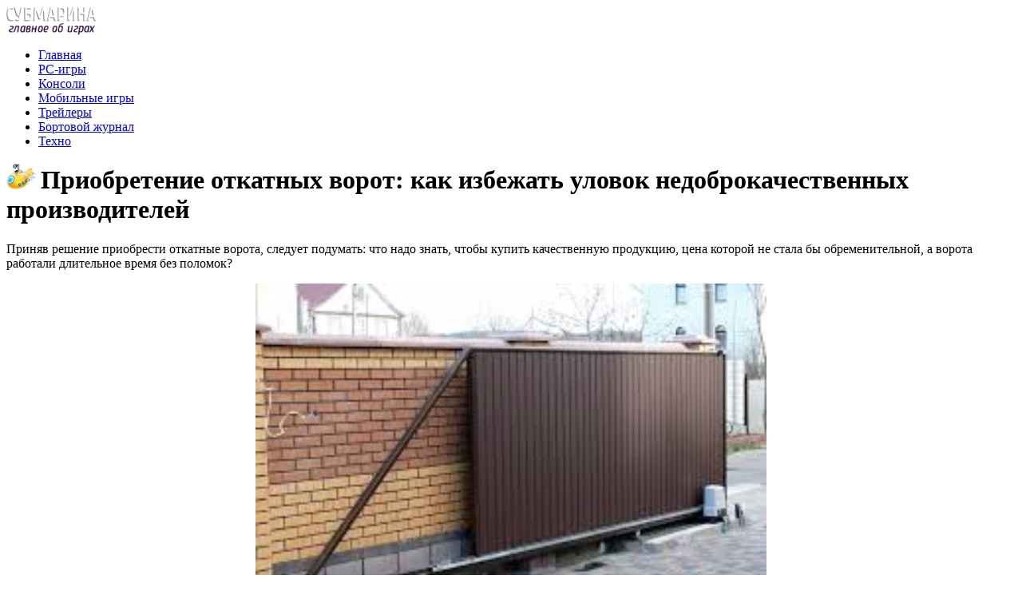

--- FILE ---
content_type: text/html; charset=UTF-8
request_url: http://submarine.od.ua/priobretenie-otkatnyx-vorot-kak-izbezhat-ulovok-nedobrokachestvennyx-proizvoditelej/
body_size: 9021
content:
<!DOCTYPE html PUBLIC "-//W3C//DTD XHTML 1.0 Transitional//EN" "http://www.w3.org/TR/xhtml1/DTD/xhtml1-transitional.dtd">
<html xmlns="http://www.w3.org/1999/xhtml">
<head>
<meta http-equiv="Content-Type" content="text/html; charset=utf-8" />

<title>Приобретение откатных ворот: как избежать уловок недоброкачественных производителей</title>
<meta name="description" content="." />

<link rel="Shortcut Icon" href="http://submarine.od.ua/favicon.ico" type="image/x-icon" />
<link rel="alternate" type="application/rss+xml" title="Субмарина - RSS" href="http://submarine.od.ua/feed/" />
<link rel="stylesheet" href="http://submarine.od.ua/wp-content/themes/submarine/style.css" type="text/css" />
<script src="//ajax.googleapis.com/ajax/libs/jquery/2.1.4/jquery.min.js"></script>
<link href='http://fonts.googleapis.com/css?family=Cuprum:400,400italic&subset=cyrillic' rel='stylesheet' type='text/css'>
<script src="//yandex.st/share/cnt.share.js"></script>
<meta name='robots' content='max-image-preview:large' />
<style id='classic-theme-styles-inline-css' type='text/css'>
/*! This file is auto-generated */
.wp-block-button__link{color:#fff;background-color:#32373c;border-radius:9999px;box-shadow:none;text-decoration:none;padding:calc(.667em + 2px) calc(1.333em + 2px);font-size:1.125em}.wp-block-file__button{background:#32373c;color:#fff;text-decoration:none}
</style>
<style id='global-styles-inline-css' type='text/css'>
body{--wp--preset--color--black: #000000;--wp--preset--color--cyan-bluish-gray: #abb8c3;--wp--preset--color--white: #ffffff;--wp--preset--color--pale-pink: #f78da7;--wp--preset--color--vivid-red: #cf2e2e;--wp--preset--color--luminous-vivid-orange: #ff6900;--wp--preset--color--luminous-vivid-amber: #fcb900;--wp--preset--color--light-green-cyan: #7bdcb5;--wp--preset--color--vivid-green-cyan: #00d084;--wp--preset--color--pale-cyan-blue: #8ed1fc;--wp--preset--color--vivid-cyan-blue: #0693e3;--wp--preset--color--vivid-purple: #9b51e0;--wp--preset--gradient--vivid-cyan-blue-to-vivid-purple: linear-gradient(135deg,rgba(6,147,227,1) 0%,rgb(155,81,224) 100%);--wp--preset--gradient--light-green-cyan-to-vivid-green-cyan: linear-gradient(135deg,rgb(122,220,180) 0%,rgb(0,208,130) 100%);--wp--preset--gradient--luminous-vivid-amber-to-luminous-vivid-orange: linear-gradient(135deg,rgba(252,185,0,1) 0%,rgba(255,105,0,1) 100%);--wp--preset--gradient--luminous-vivid-orange-to-vivid-red: linear-gradient(135deg,rgba(255,105,0,1) 0%,rgb(207,46,46) 100%);--wp--preset--gradient--very-light-gray-to-cyan-bluish-gray: linear-gradient(135deg,rgb(238,238,238) 0%,rgb(169,184,195) 100%);--wp--preset--gradient--cool-to-warm-spectrum: linear-gradient(135deg,rgb(74,234,220) 0%,rgb(151,120,209) 20%,rgb(207,42,186) 40%,rgb(238,44,130) 60%,rgb(251,105,98) 80%,rgb(254,248,76) 100%);--wp--preset--gradient--blush-light-purple: linear-gradient(135deg,rgb(255,206,236) 0%,rgb(152,150,240) 100%);--wp--preset--gradient--blush-bordeaux: linear-gradient(135deg,rgb(254,205,165) 0%,rgb(254,45,45) 50%,rgb(107,0,62) 100%);--wp--preset--gradient--luminous-dusk: linear-gradient(135deg,rgb(255,203,112) 0%,rgb(199,81,192) 50%,rgb(65,88,208) 100%);--wp--preset--gradient--pale-ocean: linear-gradient(135deg,rgb(255,245,203) 0%,rgb(182,227,212) 50%,rgb(51,167,181) 100%);--wp--preset--gradient--electric-grass: linear-gradient(135deg,rgb(202,248,128) 0%,rgb(113,206,126) 100%);--wp--preset--gradient--midnight: linear-gradient(135deg,rgb(2,3,129) 0%,rgb(40,116,252) 100%);--wp--preset--font-size--small: 13px;--wp--preset--font-size--medium: 20px;--wp--preset--font-size--large: 36px;--wp--preset--font-size--x-large: 42px;--wp--preset--spacing--20: 0.44rem;--wp--preset--spacing--30: 0.67rem;--wp--preset--spacing--40: 1rem;--wp--preset--spacing--50: 1.5rem;--wp--preset--spacing--60: 2.25rem;--wp--preset--spacing--70: 3.38rem;--wp--preset--spacing--80: 5.06rem;--wp--preset--shadow--natural: 6px 6px 9px rgba(0, 0, 0, 0.2);--wp--preset--shadow--deep: 12px 12px 50px rgba(0, 0, 0, 0.4);--wp--preset--shadow--sharp: 6px 6px 0px rgba(0, 0, 0, 0.2);--wp--preset--shadow--outlined: 6px 6px 0px -3px rgba(255, 255, 255, 1), 6px 6px rgba(0, 0, 0, 1);--wp--preset--shadow--crisp: 6px 6px 0px rgba(0, 0, 0, 1);}:where(.is-layout-flex){gap: 0.5em;}:where(.is-layout-grid){gap: 0.5em;}body .is-layout-flex{display: flex;}body .is-layout-flex{flex-wrap: wrap;align-items: center;}body .is-layout-flex > *{margin: 0;}body .is-layout-grid{display: grid;}body .is-layout-grid > *{margin: 0;}:where(.wp-block-columns.is-layout-flex){gap: 2em;}:where(.wp-block-columns.is-layout-grid){gap: 2em;}:where(.wp-block-post-template.is-layout-flex){gap: 1.25em;}:where(.wp-block-post-template.is-layout-grid){gap: 1.25em;}.has-black-color{color: var(--wp--preset--color--black) !important;}.has-cyan-bluish-gray-color{color: var(--wp--preset--color--cyan-bluish-gray) !important;}.has-white-color{color: var(--wp--preset--color--white) !important;}.has-pale-pink-color{color: var(--wp--preset--color--pale-pink) !important;}.has-vivid-red-color{color: var(--wp--preset--color--vivid-red) !important;}.has-luminous-vivid-orange-color{color: var(--wp--preset--color--luminous-vivid-orange) !important;}.has-luminous-vivid-amber-color{color: var(--wp--preset--color--luminous-vivid-amber) !important;}.has-light-green-cyan-color{color: var(--wp--preset--color--light-green-cyan) !important;}.has-vivid-green-cyan-color{color: var(--wp--preset--color--vivid-green-cyan) !important;}.has-pale-cyan-blue-color{color: var(--wp--preset--color--pale-cyan-blue) !important;}.has-vivid-cyan-blue-color{color: var(--wp--preset--color--vivid-cyan-blue) !important;}.has-vivid-purple-color{color: var(--wp--preset--color--vivid-purple) !important;}.has-black-background-color{background-color: var(--wp--preset--color--black) !important;}.has-cyan-bluish-gray-background-color{background-color: var(--wp--preset--color--cyan-bluish-gray) !important;}.has-white-background-color{background-color: var(--wp--preset--color--white) !important;}.has-pale-pink-background-color{background-color: var(--wp--preset--color--pale-pink) !important;}.has-vivid-red-background-color{background-color: var(--wp--preset--color--vivid-red) !important;}.has-luminous-vivid-orange-background-color{background-color: var(--wp--preset--color--luminous-vivid-orange) !important;}.has-luminous-vivid-amber-background-color{background-color: var(--wp--preset--color--luminous-vivid-amber) !important;}.has-light-green-cyan-background-color{background-color: var(--wp--preset--color--light-green-cyan) !important;}.has-vivid-green-cyan-background-color{background-color: var(--wp--preset--color--vivid-green-cyan) !important;}.has-pale-cyan-blue-background-color{background-color: var(--wp--preset--color--pale-cyan-blue) !important;}.has-vivid-cyan-blue-background-color{background-color: var(--wp--preset--color--vivid-cyan-blue) !important;}.has-vivid-purple-background-color{background-color: var(--wp--preset--color--vivid-purple) !important;}.has-black-border-color{border-color: var(--wp--preset--color--black) !important;}.has-cyan-bluish-gray-border-color{border-color: var(--wp--preset--color--cyan-bluish-gray) !important;}.has-white-border-color{border-color: var(--wp--preset--color--white) !important;}.has-pale-pink-border-color{border-color: var(--wp--preset--color--pale-pink) !important;}.has-vivid-red-border-color{border-color: var(--wp--preset--color--vivid-red) !important;}.has-luminous-vivid-orange-border-color{border-color: var(--wp--preset--color--luminous-vivid-orange) !important;}.has-luminous-vivid-amber-border-color{border-color: var(--wp--preset--color--luminous-vivid-amber) !important;}.has-light-green-cyan-border-color{border-color: var(--wp--preset--color--light-green-cyan) !important;}.has-vivid-green-cyan-border-color{border-color: var(--wp--preset--color--vivid-green-cyan) !important;}.has-pale-cyan-blue-border-color{border-color: var(--wp--preset--color--pale-cyan-blue) !important;}.has-vivid-cyan-blue-border-color{border-color: var(--wp--preset--color--vivid-cyan-blue) !important;}.has-vivid-purple-border-color{border-color: var(--wp--preset--color--vivid-purple) !important;}.has-vivid-cyan-blue-to-vivid-purple-gradient-background{background: var(--wp--preset--gradient--vivid-cyan-blue-to-vivid-purple) !important;}.has-light-green-cyan-to-vivid-green-cyan-gradient-background{background: var(--wp--preset--gradient--light-green-cyan-to-vivid-green-cyan) !important;}.has-luminous-vivid-amber-to-luminous-vivid-orange-gradient-background{background: var(--wp--preset--gradient--luminous-vivid-amber-to-luminous-vivid-orange) !important;}.has-luminous-vivid-orange-to-vivid-red-gradient-background{background: var(--wp--preset--gradient--luminous-vivid-orange-to-vivid-red) !important;}.has-very-light-gray-to-cyan-bluish-gray-gradient-background{background: var(--wp--preset--gradient--very-light-gray-to-cyan-bluish-gray) !important;}.has-cool-to-warm-spectrum-gradient-background{background: var(--wp--preset--gradient--cool-to-warm-spectrum) !important;}.has-blush-light-purple-gradient-background{background: var(--wp--preset--gradient--blush-light-purple) !important;}.has-blush-bordeaux-gradient-background{background: var(--wp--preset--gradient--blush-bordeaux) !important;}.has-luminous-dusk-gradient-background{background: var(--wp--preset--gradient--luminous-dusk) !important;}.has-pale-ocean-gradient-background{background: var(--wp--preset--gradient--pale-ocean) !important;}.has-electric-grass-gradient-background{background: var(--wp--preset--gradient--electric-grass) !important;}.has-midnight-gradient-background{background: var(--wp--preset--gradient--midnight) !important;}.has-small-font-size{font-size: var(--wp--preset--font-size--small) !important;}.has-medium-font-size{font-size: var(--wp--preset--font-size--medium) !important;}.has-large-font-size{font-size: var(--wp--preset--font-size--large) !important;}.has-x-large-font-size{font-size: var(--wp--preset--font-size--x-large) !important;}
.wp-block-navigation a:where(:not(.wp-element-button)){color: inherit;}
:where(.wp-block-post-template.is-layout-flex){gap: 1.25em;}:where(.wp-block-post-template.is-layout-grid){gap: 1.25em;}
:where(.wp-block-columns.is-layout-flex){gap: 2em;}:where(.wp-block-columns.is-layout-grid){gap: 2em;}
.wp-block-pullquote{font-size: 1.5em;line-height: 1.6;}
</style>
<script type="text/javascript" id="wp-postviews-cache-js-extra">
/* <![CDATA[ */
var viewsCacheL10n = {"admin_ajax_url":"http:\/\/submarine.od.ua\/wp-admin\/admin-ajax.php","post_id":"3914"};
/* ]]> */
</script>
<script type="text/javascript" src="http://submarine.od.ua/wp-content/plugins/post-views-counter-x/postviews-cache.js?ver=6.5.5" id="wp-postviews-cache-js"></script>
<link rel="canonical" href="http://submarine.od.ua/priobretenie-otkatnyx-vorot-kak-izbezhat-ulovok-nedobrokachestvennyx-proizvoditelej/" />
<link rel="alternate" type="application/json+oembed" href="http://submarine.od.ua/wp-json/oembed/1.0/embed?url=http%3A%2F%2Fsubmarine.od.ua%2Fpriobretenie-otkatnyx-vorot-kak-izbezhat-ulovok-nedobrokachestvennyx-proizvoditelej%2F" />
<link rel="alternate" type="text/xml+oembed" href="http://submarine.od.ua/wp-json/oembed/1.0/embed?url=http%3A%2F%2Fsubmarine.od.ua%2Fpriobretenie-otkatnyx-vorot-kak-izbezhat-ulovok-nedobrokachestvennyx-proizvoditelej%2F&#038;format=xml" />
</head>

<body>
<div id="wrap">
	<div id="header">
		<div id="headmenu">
			<div id="logo"><a href="http://submarine.od.ua/"><img src="http://submarine.od.ua/i/logo.png" alt="Субмарина - главное об играх" /></a></div>
			<div id="menu">
				<ul>
					<li><a href="http://submarine.od.ua/">Главная</a></li>
					<li><a href="http://submarine.od.ua/pc/">PC-игры</a></li>
					<li><a href="http://submarine.od.ua/console/">Консоли</a></li>
					<li><a href="http://submarine.od.ua/mobile/">Мобильные игры</a></li>
					<li><a href="http://submarine.od.ua/trailers/">Трейлеры</a></li>
					<li><a href="http://submarine.od.ua/blog/">Бортовой журнал</a></li>
					<li><a href="http://submarine.od.ua/tekhno/">Техно</a></li>
				</ul>
			</div>
		</div>

	</div>
	<div id="cont">
	<div id="main2">

		<div id="subgl"><h1><img src="http://submarine.od.ua/i/bry.png" align="left" style="margin-right:6px;margin-top:-3px;" />Приобретение откатных ворот: как избежать уловок недоброкачественных производителей</h1></div>
	<div id="submain">
		<div id="subcont">
												<p>Приняв решение приобрести откатные ворота, следует подумать: что надо знать, чтобы купить качественную продукцию, цена которой не стала бы обременительной, а ворота работали длительное время без поломок?</p>
<div style="text-align:center;">
<div id="manfoto"><img fetchpriority="high" decoding="async" src="http://submarine.od.ua/wp-content/uploads/2015/10/137.jpg" alt="Приобретение откатных ворот: как избежать уловок недоброкачественных производителей" title="Приобретение откатных ворот: как избежать уловок недоброкачественных производителей" alt="1" width="640" height="479" /></div>
</div>
<p>В связи с высокой рыночной конкуренцией и множеством компаний, занимающихся изготовлением откатных ворот, борьба за покупателя развернулась нешуточная. К каким основным уловкам прибегает недобросовестный производитель, пытаясь обмануть клиента?</p>
<h2><strong><br />
<em>Обмануть «с чистой совестью»</em><br />
</strong></h2>
<ol>
<li>Производственные мощности, которыми владеет компания, позволяют наладить регулярный поток заказов. Но для этого владельцу необходимо сделать хорошее инвестирование  в закупку оборудования. Таких фирм немного – в основном компании арендуют чужие мощности, подстраиваясь под общую загрузку. А клиентам приходится ждать лишние дни.</li>
<li>Слишком низкая цена должна насторожить, а не обрадовать. Ведь производитель берёт оплату за стоимость материалов, изготовление и установку. Удешевление чаще всего происходит за счёт использования копеечных китайских подшипников и других комплектующих. Если ворота делают в каком-то гараже, то каким может быть качество сварных швов при этом? И шлифовка будет произведена поверхностно. Что касается конструкции, то неправильно сделанные ворота довольно быстро обеспечат просадку полотна и неравномерную избыточную нагрузку направляющей, а она будет зажимать роликовые каретки, вызывая сбои работе системы.</li>
<li>Перед тем, как покрасить ворота, их нужно обработать обезжиривающим средством. Ряд недобросовестных производителей сознательно «забывают» об этом, а также выбирают краски и эмали подешевле, абсолютно не беспокоясь, что малярное покрытие довольно быстро начнёт шелушиться и отпадать кусками. Покраска у них происходит на улице, в солнечный денёк, без соблюдения необходимой технологии. Поэтому достаточно одной зимы, чтобы возникла коррозия металла. Страдает покупатель, но он это понимает не сразу, а лишь по прошествии нескольких месяцев.</li>
<li>Может ли рядовой обыватель выбрать отличную автоматику для своих ворот? Да, может, но для этого нужно желание и время. А ещё потребуется достаточное количество финансовых средств, чтобы позволить себе настоящую итальянскую автоматику, а не азиатский аналог, стóящий на порядок ниже. К примеру, комплектующие марки Professional, An-Motors в два раза дешевле, чем настоящая итальянская продукция Roger, Came, FAAC, которая не будет стоить копейки.</li>
</ol>
<h2><strong><em>Как заказчику предотвратить денежные потери поможет </em></strong> <strong><em><a href="http://www.vorotas.com.ua/vorota/otkatnye-vorota.html">http://www.vorotas.com.ua/vorota/otkatnye-vorota.html</a></em></strong></h2>
<ul>
<li>Экономить разумно. Ориентироваться нужно на фирмы с хорошей репутацией. Снижение стоимости откатных ворот возможно в период проведения акций, в предпраздничные дни, по спецпредложениям для клиентов типа «приведи друга – получи скидку».</li>
<li>Телефонного разговора с менеджером фирмы мало – лучше самому заказчику приехать в офис и удостовериться, что фирма существует в реальности.</li>
<li>Посмотреть и оценить визуально хоть один образец готовых ворот в реальности, а не на картинке.</li>
<li> Подписать договор, детально указав все желаемые характеристики и цветовые предпочтения. В договоре указываются также гарантийные обязательства, сроки изготовления заказа, порядок оплаты (лучше настаивать на 50%, чем отдать сразу все 100%). Частичная предоплата поможет стимулировать производителя и не даст ему отодвинуть сроки изготовления заказа. Представитель компании в обмен на деньги клиента обязан выдать чек или приходный ордер.</li>
<li> Если замечены какие-то недочёты после изготовления и монтажа ворот, надо сказать об этом представителю компании и не оплачивать работу до устранения недостатков.</li>
</ul>
<p>Обратив внимание на перечисленные пункты, удастся избежать обмана при покупке и установке откатных ворот.<strong><em> </em></strong></p>
						</div>
	</div>
	
	<!--noindex-->
	<div style="text-align:center;margin-top:14px;">

	</div>

	<div id="socpanel" style="margin-top:14px;">
		<div id="newsman">Автор: Субмарина</div>
		<div id="newstime">6.10.2015 (23:14)</div>
		<div id="istax"></div>
		<div id="social"><div id="delilka">
	<img src="http://submarine.od.ua/wp-content/themes/submarine/modules/soc/vk.png" width="18" height="18" title="Поделиться ссылкой ВКонтакте" style="cursor:pointer;" onclick="window.open('http://vkontakte.ru/share.php?url=http://submarine.od.ua/priobretenie-otkatnyx-vorot-kak-izbezhat-ulovok-nedobrokachestvennyx-proizvoditelej/','gener','width=500,height=400,top='+((screen.height-400)/2)+',left='+((screen.width-500)/2)+',toolbar=no,location=no,directories=no,status=no,menubar=no,scrollbars=no,resizable=no')" />
	<img src="http://submarine.od.ua/wp-content/themes/submarine/modules/soc/fb.png" width="18" height="18" title="Поделиться ссылкой в Facebook" style="cursor:pointer;" onclick="window.open('http://www.facebook.com/sharer.php?u=http://submarine.od.ua/priobretenie-otkatnyx-vorot-kak-izbezhat-ulovok-nedobrokachestvennyx-proizvoditelej/','gener','width=500,height=400,top='+((screen.height-400)/2)+',left='+((screen.width-500)/2)+',toolbar=no,location=no,directories=no,status=no,menubar=no,scrollbars=no,resizable=no')" />
	<a href="http://submarine.od.ua/red.php?http://twitter.com/home?status=Приобретение откатных ворот: как избежать уловок недоброкачественных производителей - http://submarine.od.ua/priobretenie-otkatnyx-vorot-kak-izbezhat-ulovok-nedobrokachestvennyx-proizvoditelej/" target="_blank" rel="nofollow"><img src="http://submarine.od.ua/wp-content/themes/submarine/modules/soc/tw.png" width="18" height="18" title="Поделиться ссылкой в Twitter" /></a>
	<img src="http://submarine.od.ua/wp-content/themes/submarine/modules/soc/mm.png" width="18" height="18" title="Поделиться ссылкой в Моем Мире" style="cursor:pointer;" onclick="window.open('http://connect.mail.ru/share?share_url=http://submarine.od.ua/priobretenie-otkatnyx-vorot-kak-izbezhat-ulovok-nedobrokachestvennyx-proizvoditelej/','gener','width=512,height=332,top='+((screen.height-332)/2)+',left='+((screen.width-512)/2)+',toolbar=no,location=no,directories=no,status=no,menubar=no,scrollbars=no,resizable=no')" />
	<img src="http://submarine.od.ua/wp-content/themes/submarine/modules/soc/od.png" width="18" height="18" title="Поделиться ссылкой в Одноклассниках" style="cursor:pointer;" onclick="window.open('http://www.odnoklassniki.ru/dk?st.cmd=addShare&st.s=0&st._surl==http://submarine.od.ua/priobretenie-otkatnyx-vorot-kak-izbezhat-ulovok-nedobrokachestvennyx-proizvoditelej/','gener','width=580,height=420,top='+((screen.height-420)/2)+',left='+((screen.width-580)/2)+',toolbar=no,location=no,directories=no,status=no,menubar=no,scrollbars=no,resizable=no')" />
</div></div>
	</div>
	<!--/noindex-->
			
	
	<div style="margin-bottom:10px;">
		</div>

	
	<div id="alsor">
			<p>Читайте также:</p>
			<ul>
						<li><a href="http://submarine.od.ua/362-maloizvestnaya-studiya-razrabatyvaet-debyutnyj-proekt-the-soul-keeper/">Малоизвестная студия разрабатывает дебютный проект The Soul Keeper</a></li>
						<li><a href="http://submarine.od.ua/211-crusader-no-remorse/">Классическая игра Crusader: No Remorse от ЕА готова радовать поклонников</a></li>
						<li><a href="http://submarine.od.ua/4990-2/">Лаборатория Storelab – быстрое восстановление информации с жесткого диска любого производителя</a></li>
						<li><a href="http://submarine.od.ua/tim-kuk-rasskazal-ob-uspekhakh-app-store-i-anons/">Тим Кук рассказал об успехах App Store и анонсировал игру Super Mario на iOS</a></li>
						<li><a href="http://submarine.od.ua/android-atakoval-opasnyy-tekhnologicheskiy-v/">Android атаковал опасный технологический вирус</a></li>
						</ul>
	</div>
	

	
	</div>

	</div>
	
<div id="sidebar">
<!--noindex-->
<div style="text-align:center;margin-bottom:15px;">

</div>



<!--/noindex-->

<!--noindex-->
<div id="vksu" style="margin-bottom:8px;margin-top:10px;">
<a href="http://vk.com/submarine_od" rel="nofollow" target="_blank"><img src="http://submarine.od.ua/i/vksu.png" width="230" height="48" /></a>
</div>
<div id="socline1">
	<div id="soctwi"><a href="http://submarine.od.ua/red.php?https://twitter.com/CafeSubmarina" rel="nofollow" target="_blank"><img src="http://submarine.od.ua/i/soctwi.png" alt="Мы в Twitter" /></a></div>
	<div id="socfb"><a href="http://submarine.od.ua/red.php?https://www.facebook.com/pages/%D0%A1%D1%83%D0%B1%D0%BC%D0%B0%D1%80%D0%B8%D0%BD%D0%B0/129107017298900" rel="nofollow" target="_blank"><img src="http://submarine.od.ua/i/socfb.png" alt="Мы в Facebook" /></a></div>
</div>
<div id="socline2"><a href="http://submarine.od.ua/red.php?http://www.odnoklassniki.ru/group/51896948031709" rel="nofollow" target="_blank"><img src="http://submarine.od.ua/i/odno.png" alt="Мы в Одноклассниках" /></a></div>
<div id="socline3"><a href="http://submarine.od.ua/red.php?https://plus.google.com/105902383499889952780/posts" rel="nofollow" target="_blank"><img src="http://submarine.od.ua/i/guplus.png" alt="Мы в Google+" /></a></div>
<!--/noindex-->

		<div id="partnews">
			<div class="catred"><p>Наш бортовой журнал</p></div>
			<div id="partnewsx">
						<p style="margin-bottom:8px;text-align:left;"><img src="http://submarine.od.ua/i/partnews.jpg" align="left" alt="" /><a href="http://submarine.od.ua/kriptoobmennik-v-odesse-yevolyuciya-cif/">Криптообменник в Одессе: Эволюция цифровых валют</a></p>
						<p style="margin-bottom:8px;text-align:left;"><img src="http://submarine.od.ua/i/partnews.jpg" align="left" alt="" /><a href="http://submarine.od.ua/videnie-i-intuiciya-adzhna-v-vashey-zhizni/">Видение и интуиция: Аджна в вашей жизни</a></p>
						<p style="margin-bottom:8px;text-align:left;"><img src="http://submarine.od.ua/i/partnews.jpg" align="left" alt="" /><a href="http://submarine.od.ua/betonnye-lestnicy-chto-yeto-takoe-oso/">Бетонные лестницы — что это такое, особенности и области применения</a></p>
						<p style="margin-bottom:8px;text-align:left;"><img src="http://submarine.od.ua/i/partnews.jpg" align="left" alt="" /><a href="http://submarine.od.ua/kak-igrat-v-po/">Как играть в покер</a></p>
						<p style="margin-bottom:8px;text-align:left;"><img src="http://submarine.od.ua/i/partnews.jpg" align="left" alt="" /><a href="http://submarine.od.ua/zharostiyka-keramichna-plitka-shho-ce-tak/">Жаростійка керамічна плитка - що це таке, для чого використовується та особливості експлуатації</a></p>
						<p style="margin-bottom:8px;text-align:left;"><img src="http://submarine.od.ua/i/partnews.jpg" align="left" alt="" /><a href="http://submarine.od.ua/nezabutnie-vesillya-yak-zdivuvati-goste/">Незабутнє весілля: як здивувати гостей</a></p>
						<p style="margin-bottom:8px;text-align:left;"><img src="http://submarine.od.ua/i/partnews.jpg" align="left" alt="" /><a href="http://submarine.od.ua/kakie-laki-dlya-dereva-stoit-ispolzov/">Какие лаки для дерева стоит использовать, есть ли разница между органическими и неорганическими составами</a></p>
						<p style="margin-bottom:8px;text-align:left;"><img src="http://submarine.od.ua/i/partnews.jpg" align="left" alt="" /><a href="http://submarine.od.ua/dostavka-betona-osobennosti-process/">Доставка бетона: особенности процесса и выбор надежного поставщика</a></p>
						<p style="margin-bottom:8px;text-align:left;"><img src="http://submarine.od.ua/i/partnews.jpg" align="left" alt="" /><a href="http://submarine.od.ua/tury-dlya-shkolnikov-pozvolyat-udachno/">Туры для школьников позволят удачно организовать увлекательный отдых во время каникул</a></p>
						<p style="margin-bottom:8px;text-align:left;"><img src="http://submarine.od.ua/i/partnews.jpg" align="left" alt="" /><a href="http://submarine.od.ua/izmeneniya-v-metodologii-izucheniya-chesh/">Изменения в методологии изучения чешского языка и секреты его изучения</a></p>
							
				<p style="margin-bottom:8px;text-align:left;"><img src="http://submarine.od.ua/i/partnews.jpg" align="left" alt="" /><a href="http://submarine.od.ua/skolko-vremeni-nuzhno-na-bystryy-son/">Сколько времени нужно на быстрый сон</a></p>
				
				<p style="margin-bottom:8px;text-align:left;"><img src="http://submarine.od.ua/i/partnews.jpg" align="left" alt="" /><a href="http://submarine.od.ua/reports.html">Отчеты по Википедии</a></p>

			</div>
			<div id="partalln"><a href="http://submarine.od.ua/blog/">Все записи журнала &raquo;</a></div>
		</div>
		
<div style="text-align:center;"><img src="http://1by.by/mails/submarineodua.png" /></div></div>

	<div id="podfoot">
		<div id="pdft">
			<div id="bestprop">
				<div id="bestzag"><p><img src="http://submarine.od.ua/i/arka.png" align="left" style="margin-right:9px;">Интересное за неделю</p></div>
				<div id="besttext">
				<ul>
										<li><a href="http://submarine.od.ua/sozdana-vakcina-protiv-pnevmonii-ubi/" title="Создана вакцина против пневмонии, убивающей миллионы людей в год">Создана вакцина против пневмонии, убивающей миллионы людей в год</a></li>	
										<li><a href="http://submarine.od.ua/lekarstvo-ot-raka-kosmicheskiy-kofe-i-d/" title="Лекарство от рака, космический кофе и другие новости высоких технологий">Лекарство от рака, космический кофе и другие новости высоких технологий</a></li>	
										<li><a href="http://submarine.od.ua/nasha-galaktika-okazalas-sovsem-ne-pl/" title="Наша галактика оказалась совсем не плоским диском, как считалось ранее">Наша галактика оказалась совсем не плоским диском, как считалось ранее</a></li>	
										<li><a href="http://submarine.od.ua/vechnyy-motor-yenergiyu-serdca-mozhno-i/" title="Вечный «мотор»: энергию сердца можно использовать для подзарядки кардиостимуляторов">Вечный «мотор»: энергию сердца можно использовать для подзарядки кардиостимуляторов</a></li>	
									</ul>
				</div>
			</div>
			<div id="subscr">
				<div id="bestzag"><p><img src="http://submarine.od.ua/i/arka.png" align="left" style="margin-right:9px;">Подпишитесь на новости</p></div>
				<div id="subtext"><p>Чтобы всегда быть в курсе наших новостей<br/> и обзоров - просто подпишитесь на нашу<br/>рассылку новостей.</p></div>
				<div id="subpole">
				<form action="http://submarine.od.ua/" method="post">
					<div id="subinp"><input type="text" id="subvst" value="Введите Ваш E-MAIL" tabindex="1" onfocus="if (this.value=='Введите Ваш E-MAIL') this.value='' " onblur="if (this.value==''){this.value='Введите Ваш E-MAIL'}"></div>
					<div id="subbtn"><input name="submit" type="submit" id="subr" tabindex="2" value="" /></div>
				</form>
				</div>
			</div>
		</div>
	</div>
</div>

	<div id="footer">
		<div id="vnfoot">
		<div id="footmenu">
				<ul>
					<li><a href="http://submarine.od.ua/">Главная</a></li>
					<li><a href="http://submarine.od.ua/pc/">PC-игры</a></li>
					<li><a href="http://submarine.od.ua/console/">Консоли</a></li>
					<li><a href="http://submarine.od.ua/mobile/">Мобильные игры</a></li>
					<li><a href="http://submarine.od.ua/trailers/">Трейлеры</a></li>
					<li><a href="http://submarine.od.ua/blog/">Бортовой журнал</a></li>
					<li><a href="http://submarine.od.ua/contact/">Контакты</a></li>
				</ul>
		</div>
		<!--noindex-->
		<div id="socbtn">
			<div id="fb"><p><a href="http://submarine.od.ua/red.php?https://www.facebook.com/pages/Субмарина/129107017298900" rel="nofollow" target="_blank"><img src="http://submarine.od.ua/i/fb.png" align="left" style="margin-right:8px;margin-top:-5px;" />Мы на<br/>FACEBOOK</a></p></div>
			<div id="twitter"><p><a href="http://submarine.od.ua/red.php?https://twitter.com/CafeSubmarina" rel="nofollow" target="_blank"><img src="http://submarine.od.ua/i/twitter.png" align="left" style="margin-right:8px;margin-top:-5px;" />Мы в<br/>TWITTER</a></p></div>
		</div>
		<!--/noindex-->
		</div>
	</div>
	<div id="cops">
		<div id="copsin">

			<div id="aftli"><p><a href="http://submarine.od.ua/sitemap.xml">XML</a> | <a href="http://submarine.od.ua/feed/">RSS</a></p></div>
		</div>
	</div>
</div>

<!--noindex-->
<!--/noindex-->
</body>
</html>